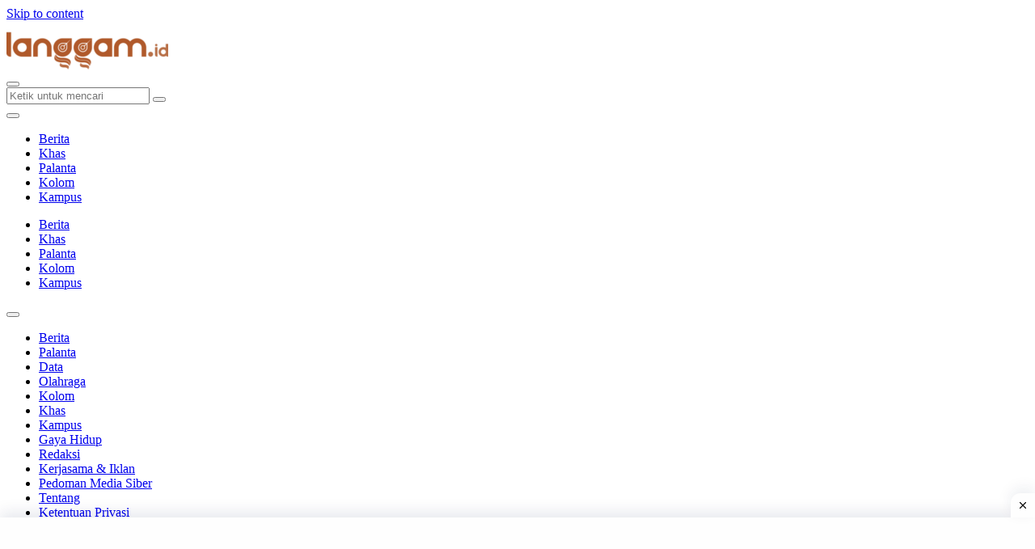

--- FILE ---
content_type: text/html; charset=UTF-8
request_url: https://langgam.id/air-terjun-lembah-anai-meluap-arus-kendaraan-padang-bukittinggi-tersendat/
body_size: 12552
content:
<!DOCTYPE html><html lang=id><head><meta charset="UTF-8"><meta name="viewport" content="width=device-width, initial-scale=1"><meta name='robots' content='index, follow, max-image-preview:large, max-snippet:-1, max-video-preview:-1'><style>img:is([sizes="auto" i], [sizes^="auto," i]){contain-intrinsic-size:3000px 1500px}</style><title>Air Terjun Lembah Anai Meluap, Arus Kendaraan Padang-Bukittinggi Tersendat</title><meta name="description" content="Langgam.id - Tingginya intensitas curah hujan membuat debit Air Terjun Lembah Anai di Kabupaten Tanah Datar, Sumatra Barat (Sumbar) meluap ke jalan,"><link rel=canonical href=https://langgam.id/air-terjun-lembah-anai-meluap-arus-kendaraan-padang-bukittinggi-tersendat/ ><meta property="og:locale" content="id_ID"><meta property="og:type" content="article"><meta property="og:title" content="Air Terjun Lembah Anai Meluap, Arus Kendaraan Padang-Bukittinggi Tersendat"><meta property="og:description" content="Langgam.id - Tingginya intensitas curah hujan membuat debit Air Terjun Lembah Anai di Kabupaten Tanah Datar, Sumatra Barat (Sumbar) meluap ke jalan,"><meta property="og:url" content="https://langgam.id/air-terjun-lembah-anai-meluap-arus-kendaraan-padang-bukittinggi-tersendat/"><meta property="og:site_name" content="Langgam.id"><meta property="article:publisher" content="https://www.facebook.com/langgam.media/"><meta property="article:published_time" content="2019-12-22T10:43:52+00:00"><meta property="article:modified_time" content="2019-12-24T15:38:20+00:00"><meta property="og:image" content="https://i0.wp.com/langgam.id/wp-content/uploads/2019/12/IMG_20191222_174054.jpg?fit=720%2C498&ssl=1"><meta property="og:image:width" content="720"><meta property="og:image:height" content="498"><meta property="og:image:type" content="image/jpeg"><meta name="author" content="Furqan"><meta name="twitter:card" content="summary_large_image"><meta name="twitter:creator" content="@LanggamID"><meta name="twitter:site" content="@LanggamID"><meta name="twitter:label1" content="Ditulis oleh"><meta name="twitter:data1" content="Furqan"><meta name="twitter:label2" content="Estimasi waktu membaca"><meta name="twitter:data2" content="1 menit"> <script type=application/ld+json class=yoast-schema-graph>{"@context":"https://schema.org","@graph":[{"@type":"NewsArticle","@id":"https://langgam.id/air-terjun-lembah-anai-meluap-arus-kendaraan-padang-bukittinggi-tersendat/#article","isPartOf":{"@id":"https://langgam.id/air-terjun-lembah-anai-meluap-arus-kendaraan-padang-bukittinggi-tersendat/"},"author":{"name":"Furqan","@id":"https://langgam.id/#/schema/person/20dad9f4c605c92ad2607bb0bcc39cb0"},"headline":"Air Terjun Lembah Anai Meluap, Arus Kendaraan Padang-Bukittinggi Tersendat","datePublished":"2019-12-22T10:43:52+00:00","dateModified":"2019-12-24T15:38:20+00:00","mainEntityOfPage":{"@id":"https://langgam.id/air-terjun-lembah-anai-meluap-arus-kendaraan-padang-bukittinggi-tersendat/"},"wordCount":266,"commentCount":0,"publisher":{"@id":"https://langgam.id/#organization"},"image":{"@id":"https://langgam.id/air-terjun-lembah-anai-meluap-arus-kendaraan-padang-bukittinggi-tersendat/#primaryimage"},"thumbnailUrl":"https://i0.wp.com/langgam.id/wp-content/uploads/2019/12/IMG_20191222_174054.jpg?fit=720%2C498&ssl=1","keywords":["Air Terjun Lembah Anai","Lalu Lintas"],"articleSection":["Berita"],"inLanguage":"id","potentialAction":[{"@type":"CommentAction","name":"Comment","target":["https://langgam.id/air-terjun-lembah-anai-meluap-arus-kendaraan-padang-bukittinggi-tersendat/#respond"]}],"copyrightYear":"2019","copyrightHolder":{"@id":"https://langgam.id/#organization"}},{"@type":"WebPage","@id":"https://langgam.id/air-terjun-lembah-anai-meluap-arus-kendaraan-padang-bukittinggi-tersendat/","url":"https://langgam.id/air-terjun-lembah-anai-meluap-arus-kendaraan-padang-bukittinggi-tersendat/","name":"Air Terjun Lembah Anai Meluap, Arus Kendaraan Padang-Bukittinggi Tersendat","isPartOf":{"@id":"https://langgam.id/#website"},"primaryImageOfPage":{"@id":"https://langgam.id/air-terjun-lembah-anai-meluap-arus-kendaraan-padang-bukittinggi-tersendat/#primaryimage"},"image":{"@id":"https://langgam.id/air-terjun-lembah-anai-meluap-arus-kendaraan-padang-bukittinggi-tersendat/#primaryimage"},"thumbnailUrl":"https://i0.wp.com/langgam.id/wp-content/uploads/2019/12/IMG_20191222_174054.jpg?fit=720%2C498&ssl=1","datePublished":"2019-12-22T10:43:52+00:00","dateModified":"2019-12-24T15:38:20+00:00","description":"Langgam.id - Tingginya intensitas curah hujan membuat debit Air Terjun Lembah Anai di Kabupaten Tanah Datar, Sumatra Barat (Sumbar) meluap ke jalan,","breadcrumb":{"@id":"https://langgam.id/air-terjun-lembah-anai-meluap-arus-kendaraan-padang-bukittinggi-tersendat/#breadcrumb"},"inLanguage":"id","potentialAction":[{"@type":"ReadAction","target":["https://langgam.id/air-terjun-lembah-anai-meluap-arus-kendaraan-padang-bukittinggi-tersendat/"]}]},{"@type":"ImageObject","inLanguage":"id","@id":"https://langgam.id/air-terjun-lembah-anai-meluap-arus-kendaraan-padang-bukittinggi-tersendat/#primaryimage","url":"https://i0.wp.com/langgam.id/wp-content/uploads/2019/12/IMG_20191222_174054.jpg?fit=720%2C498&ssl=1","contentUrl":"https://i0.wp.com/langgam.id/wp-content/uploads/2019/12/IMG_20191222_174054.jpg?fit=720%2C498&ssl=1","width":720,"height":498,"caption":"Kondisi Air Terjun Lembah Anai yang meluap hingga menutupi badan jalan Padang-Bukittinggi (Foto: WhatsApp Grup PMI Sumbar)"},{"@type":"BreadcrumbList","@id":"https://langgam.id/air-terjun-lembah-anai-meluap-arus-kendaraan-padang-bukittinggi-tersendat/#breadcrumb","itemListElement":[{"@type":"ListItem","position":1,"name":"Home","item":"https://langgam.id/"},{"@type":"ListItem","position":2,"name":"Air Terjun Lembah Anai Meluap, Arus Kendaraan Padang-Bukittinggi Tersendat"}]},{"@type":"WebSite","@id":"https://langgam.id/#website","url":"https://langgam.id/","name":"Langgam.id","description":"Berita Terkini - Berita Terbaru - Berita Hari Ini","publisher":{"@id":"https://langgam.id/#organization"},"potentialAction":[{"@type":"SearchAction","target":{"@type":"EntryPoint","urlTemplate":"https://langgam.id/?s={search_term_string}"},"query-input":{"@type":"PropertyValueSpecification","valueRequired":true,"valueName":"search_term_string"}}],"inLanguage":"id"},{"@type":"Organization","@id":"https://langgam.id/#organization","name":"Langgam.id","url":"https://langgam.id/","logo":{"@type":"ImageObject","inLanguage":"id","@id":"https://langgam.id/#/schema/logo/image/","url":"https://i0.wp.com/langgam.id/wp-content/uploads/2021/07/Feature.png?fit=800%2C475&ssl=1","contentUrl":"https://i0.wp.com/langgam.id/wp-content/uploads/2021/07/Feature.png?fit=800%2C475&ssl=1","width":800,"height":475,"caption":"Langgam.id"},"image":{"@id":"https://langgam.id/#/schema/logo/image/"},"sameAs":["https://www.facebook.com/langgam.media/","https://x.com/LanggamID","https://www.instagram.com/langgam.id/","https://www.linkedin.com/in/langgam-id-075a91178/","https://id.pinterest.com/langgamid/","https://www.youtube.com/channel/UCxhRtgJ2PUsJIJxVuGys7dQ?view_as=subscriber"]},{"@type":"Person","@id":"https://langgam.id/#/schema/person/20dad9f4c605c92ad2607bb0bcc39cb0","name":"Furqan","image":{"@type":"ImageObject","inLanguage":"id","@id":"https://langgam.id/#/schema/person/image/","url":"https://secure.gravatar.com/avatar/47110392a1194b700cdf71c725c51f532121f4c00620ba606a1ab39fe5046b7a?s=96&d=mm&r=g","contentUrl":"https://secure.gravatar.com/avatar/47110392a1194b700cdf71c725c51f532121f4c00620ba606a1ab39fe5046b7a?s=96&d=mm&r=g","caption":"Furqan"},"url":"https://langgam.id/author/furqan/"}]}</script> <link rel=dns-prefetch href=//www.googletagmanager.com><link rel=dns-prefetch href=//stats.wp.com><link rel=dns-prefetch href=//pagead2.googlesyndication.com><link rel=preconnect href=//i0.wp.com><link rel=alternate type=application/rss+xml title="Langgam.id &raquo; Feed" href=https://langgam.id/feed/ ><link rel=alternate type=application/rss+xml title="Langgam.id &raquo; Umpan Komentar" href=https://langgam.id/comments/feed/ ><link rel=preload href=//langgam.id/wp-content/themes/news-tray/assets/fontello/font/fontello.woff2 as=font type=font/woff2 crossorigin><link rel=stylesheet id=news-tray-fontello-css href='https://langgam.id/wp-content/themes/news-tray/assets/fontello/css/fontello.css' type=text/css media=all><link rel=stylesheet id=news-tray-theme-css href='https://langgam.id/wp-content/themes/news-tray/assets/css/style.css' type=text/css media=all><link rel=stylesheet id=news-tray-layouts-css href='https://langgam.id/wp-content/themes/news-tray/assets/css/layouts.css' type=text/css media=all><link rel=stylesheet id=news-tray-responsive-css href='https://langgam.id/wp-content/themes/news-tray/assets/css/responsive.css' type=text/css media=all><link rel=stylesheet id=news-tray-widget-css href='https://langgam.id/wp-content/themes/news-tray/assets/css/widget.css' type=text/css media=all><link rel=stylesheet id=news-tray-grid-css href='https://langgam.id/wp-content/themes/news-tray/assets/css/grid.css' type=text/css media=all><link rel=stylesheet id=news-tray-owl-carousel-base-css href='https://langgam.id/wp-content/themes/news-tray/assets/js/OwlCarousel/assets/owl.carousel.min.css' type=text/css media=all><link rel=stylesheet id=news-tray-owl-carousel-theme-css href='https://langgam.id/wp-content/themes/news-tray/assets/js/OwlCarousel/assets/owl.theme.default.min.css' type=text/css media=all><link rel=stylesheet id=wp-block-library-css href='https://langgam.id/wp-includes/css/dist/block-library/style.min.css' type=text/css media=all><style id=classic-theme-styles-inline-css>.wp-block-button__link{color:#fff;background-color:#32373c;border-radius:9999px;box-shadow:none;text-decoration:none;padding:calc(.667em + 2px) calc(1.333em + 2px);font-size:1.125em}.wp-block-file__button{background:#32373c;color:#fff;text-decoration:none}</style><link rel=stylesheet id=mediaelement-css href='https://langgam.id/wp-includes/js/mediaelement/mediaelementplayer-legacy.min.css' type=text/css media=all><link rel=stylesheet id=wp-mediaelement-css href='https://langgam.id/wp-includes/js/mediaelement/wp-mediaelement.min.css' type=text/css media=all><style id=jetpack-sharing-buttons-style-inline-css>.jetpack-sharing-buttons__services-list{display:flex;flex-direction:row;flex-wrap:wrap;gap:0;list-style-type:none;margin:5px;padding:0}.jetpack-sharing-buttons__services-list.has-small-icon-size{font-size:12px}.jetpack-sharing-buttons__services-list.has-normal-icon-size{font-size:16px}.jetpack-sharing-buttons__services-list.has-large-icon-size{font-size:24px}.jetpack-sharing-buttons__services-list.has-huge-icon-size{font-size:36px}@media print{.jetpack-sharing-buttons__services-list{display:none!important}}.editor-styles-wrapper .wp-block-jetpack-sharing-buttons{gap:0;padding-inline-start:0}ul.jetpack-sharing-buttons__services-list.has-background{padding:1.25em 2.375em}</style><style id=global-styles-inline-css>/*<![CDATA[*/:root{--wp--preset--aspect-ratio--square:1;--wp--preset--aspect-ratio--4-3:4/3;--wp--preset--aspect-ratio--3-4:3/4;--wp--preset--aspect-ratio--3-2:3/2;--wp--preset--aspect-ratio--2-3:2/3;--wp--preset--aspect-ratio--16-9:16/9;--wp--preset--aspect-ratio--9-16:9/16;--wp--preset--color--black:#000;--wp--preset--color--cyan-bluish-gray:#abb8c3;--wp--preset--color--white:#fff;--wp--preset--color--pale-pink:#f78da7;--wp--preset--color--vivid-red:#cf2e2e;--wp--preset--color--luminous-vivid-orange:#ff6900;--wp--preset--color--luminous-vivid-amber:#fcb900;--wp--preset--color--light-green-cyan:#7bdcb5;--wp--preset--color--vivid-green-cyan:#00d084;--wp--preset--color--pale-cyan-blue:#8ed1fc;--wp--preset--color--vivid-cyan-blue:#0693e3;--wp--preset--color--vivid-purple:#9b51e0;--wp--preset--gradient--vivid-cyan-blue-to-vivid-purple:linear-gradient(135deg,rgba(6,147,227,1) 0%,rgb(155,81,224) 100%);--wp--preset--gradient--light-green-cyan-to-vivid-green-cyan:linear-gradient(135deg,rgb(122,220,180) 0%,rgb(0,208,130) 100%);--wp--preset--gradient--luminous-vivid-amber-to-luminous-vivid-orange:linear-gradient(135deg,rgba(252,185,0,1) 0%,rgba(255,105,0,1) 100%);--wp--preset--gradient--luminous-vivid-orange-to-vivid-red:linear-gradient(135deg,rgba(255,105,0,1) 0%,rgb(207,46,46) 100%);--wp--preset--gradient--very-light-gray-to-cyan-bluish-gray:linear-gradient(135deg,rgb(238,238,238) 0%,rgb(169,184,195) 100%);--wp--preset--gradient--cool-to-warm-spectrum:linear-gradient(135deg,rgb(74,234,220) 0%,rgb(151,120,209) 20%,rgb(207,42,186) 40%,rgb(238,44,130) 60%,rgb(251,105,98) 80%,rgb(254,248,76) 100%);--wp--preset--gradient--blush-light-purple:linear-gradient(135deg,rgb(255,206,236) 0%,rgb(152,150,240) 100%);--wp--preset--gradient--blush-bordeaux:linear-gradient(135deg,rgb(254,205,165) 0%,rgb(254,45,45) 50%,rgb(107,0,62) 100%);--wp--preset--gradient--luminous-dusk:linear-gradient(135deg,rgb(255,203,112) 0%,rgb(199,81,192) 50%,rgb(65,88,208) 100%);--wp--preset--gradient--pale-ocean:linear-gradient(135deg,rgb(255,245,203) 0%,rgb(182,227,212) 50%,rgb(51,167,181) 100%);--wp--preset--gradient--electric-grass:linear-gradient(135deg,rgb(202,248,128) 0%,rgb(113,206,126) 100%);--wp--preset--gradient--midnight:linear-gradient(135deg,rgb(2,3,129) 0%,rgb(40,116,252) 100%);--wp--preset--font-size--small:13px;--wp--preset--font-size--medium:20px;--wp--preset--font-size--large:36px;--wp--preset--font-size--x-large:42px;--wp--preset--spacing--20:0.44rem;--wp--preset--spacing--30:0.67rem;--wp--preset--spacing--40:1rem;--wp--preset--spacing--50:1.5rem;--wp--preset--spacing--60:2.25rem;--wp--preset--spacing--70:3.38rem;--wp--preset--spacing--80:5.06rem;--wp--preset--shadow--natural:6px 6px 9px rgba(0, 0, 0, 0.2);--wp--preset--shadow--deep:12px 12px 50px rgba(0, 0, 0, 0.4);--wp--preset--shadow--sharp:6px 6px 0px rgba(0, 0, 0, 0.2);--wp--preset--shadow--outlined:6px 6px 0px -3px rgba(255, 255, 255, 1), 6px 6px rgba(0, 0, 0, 1);--wp--preset--shadow--crisp:6px 6px 0px rgba(0, 0, 0, 1)}:where(.is-layout-flex){gap:0.5em}:where(.is-layout-grid){gap:0.5em}body .is-layout-flex{display:flex}.is-layout-flex{flex-wrap:wrap;align-items:center}.is-layout-flex>:is(*,div){margin:0}body .is-layout-grid{display:grid}.is-layout-grid>:is(*,div){margin:0}:where(.wp-block-columns.is-layout-flex){gap:2em}:where(.wp-block-columns.is-layout-grid){gap:2em}:where(.wp-block-post-template.is-layout-flex){gap:1.25em}:where(.wp-block-post-template.is-layout-grid){gap:1.25em}.has-black-color{color:var(--wp--preset--color--black) !important}.has-cyan-bluish-gray-color{color:var(--wp--preset--color--cyan-bluish-gray) !important}.has-white-color{color:var(--wp--preset--color--white) !important}.has-pale-pink-color{color:var(--wp--preset--color--pale-pink) !important}.has-vivid-red-color{color:var(--wp--preset--color--vivid-red) !important}.has-luminous-vivid-orange-color{color:var(--wp--preset--color--luminous-vivid-orange) !important}.has-luminous-vivid-amber-color{color:var(--wp--preset--color--luminous-vivid-amber) !important}.has-light-green-cyan-color{color:var(--wp--preset--color--light-green-cyan) !important}.has-vivid-green-cyan-color{color:var(--wp--preset--color--vivid-green-cyan) !important}.has-pale-cyan-blue-color{color:var(--wp--preset--color--pale-cyan-blue) !important}.has-vivid-cyan-blue-color{color:var(--wp--preset--color--vivid-cyan-blue) !important}.has-vivid-purple-color{color:var(--wp--preset--color--vivid-purple) !important}.has-black-background-color{background-color:var(--wp--preset--color--black) !important}.has-cyan-bluish-gray-background-color{background-color:var(--wp--preset--color--cyan-bluish-gray) !important}.has-white-background-color{background-color:var(--wp--preset--color--white) !important}.has-pale-pink-background-color{background-color:var(--wp--preset--color--pale-pink) !important}.has-vivid-red-background-color{background-color:var(--wp--preset--color--vivid-red) !important}.has-luminous-vivid-orange-background-color{background-color:var(--wp--preset--color--luminous-vivid-orange) !important}.has-luminous-vivid-amber-background-color{background-color:var(--wp--preset--color--luminous-vivid-amber) !important}.has-light-green-cyan-background-color{background-color:var(--wp--preset--color--light-green-cyan) !important}.has-vivid-green-cyan-background-color{background-color:var(--wp--preset--color--vivid-green-cyan) !important}.has-pale-cyan-blue-background-color{background-color:var(--wp--preset--color--pale-cyan-blue) !important}.has-vivid-cyan-blue-background-color{background-color:var(--wp--preset--color--vivid-cyan-blue) !important}.has-vivid-purple-background-color{background-color:var(--wp--preset--color--vivid-purple) !important}.has-black-border-color{border-color:var(--wp--preset--color--black) !important}.has-cyan-bluish-gray-border-color{border-color:var(--wp--preset--color--cyan-bluish-gray) !important}.has-white-border-color{border-color:var(--wp--preset--color--white) !important}.has-pale-pink-border-color{border-color:var(--wp--preset--color--pale-pink) !important}.has-vivid-red-border-color{border-color:var(--wp--preset--color--vivid-red) !important}.has-luminous-vivid-orange-border-color{border-color:var(--wp--preset--color--luminous-vivid-orange) !important}.has-luminous-vivid-amber-border-color{border-color:var(--wp--preset--color--luminous-vivid-amber) !important}.has-light-green-cyan-border-color{border-color:var(--wp--preset--color--light-green-cyan) !important}.has-vivid-green-cyan-border-color{border-color:var(--wp--preset--color--vivid-green-cyan) !important}.has-pale-cyan-blue-border-color{border-color:var(--wp--preset--color--pale-cyan-blue) !important}.has-vivid-cyan-blue-border-color{border-color:var(--wp--preset--color--vivid-cyan-blue) !important}.has-vivid-purple-border-color{border-color:var(--wp--preset--color--vivid-purple) !important}.has-vivid-cyan-blue-to-vivid-purple-gradient-background{background:var(--wp--preset--gradient--vivid-cyan-blue-to-vivid-purple) !important}.has-light-green-cyan-to-vivid-green-cyan-gradient-background{background:var(--wp--preset--gradient--light-green-cyan-to-vivid-green-cyan) !important}.has-luminous-vivid-amber-to-luminous-vivid-orange-gradient-background{background:var(--wp--preset--gradient--luminous-vivid-amber-to-luminous-vivid-orange) !important}.has-luminous-vivid-orange-to-vivid-red-gradient-background{background:var(--wp--preset--gradient--luminous-vivid-orange-to-vivid-red) !important}.has-very-light-gray-to-cyan-bluish-gray-gradient-background{background:var(--wp--preset--gradient--very-light-gray-to-cyan-bluish-gray) !important}.has-cool-to-warm-spectrum-gradient-background{background:var(--wp--preset--gradient--cool-to-warm-spectrum) !important}.has-blush-light-purple-gradient-background{background:var(--wp--preset--gradient--blush-light-purple) !important}.has-blush-bordeaux-gradient-background{background:var(--wp--preset--gradient--blush-bordeaux) !important}.has-luminous-dusk-gradient-background{background:var(--wp--preset--gradient--luminous-dusk) !important}.has-pale-ocean-gradient-background{background:var(--wp--preset--gradient--pale-ocean) !important}.has-electric-grass-gradient-background{background:var(--wp--preset--gradient--electric-grass) !important}.has-midnight-gradient-background{background:var(--wp--preset--gradient--midnight) !important}.has-small-font-size{font-size:var(--wp--preset--font-size--small) !important}.has-medium-font-size{font-size:var(--wp--preset--font-size--medium) !important}.has-large-font-size{font-size:var(--wp--preset--font-size--large) !important}.has-x-large-font-size{font-size:var(--wp--preset--font-size--x-large) !important}:where(.wp-block-post-template.is-layout-flex){gap:1.25em}:where(.wp-block-post-template.is-layout-grid){gap:1.25em}:where(.wp-block-columns.is-layout-flex){gap:2em}:where(.wp-block-columns.is-layout-grid){gap:2em}:root :where(.wp-block-pullquote){font-size:1.5em;line-height:1.6}/*]]>*/</style><link rel=stylesheet id=news-tray-child-custom-css href='https://langgam.id/wp-content/themes/news-tray-child/assets/css/custom.css' type=text/css media=all><link rel=stylesheet id=sharedaddy-css href='https://langgam.id/wp-content/plugins/jetpack/modules/sharedaddy/sharing.css' type=text/css media=all><link rel=stylesheet id=social-logos-css href='https://langgam.id/wp-content/plugins/jetpack/_inc/social-logos/social-logos.min.css' type=text/css media=all> <script src="https://langgam.id/wp-includes/js/jquery/jquery.min.js" id=jquery-core-js type="54c5a77454c64f97bfcb914a-text/javascript"></script> <script src="https://langgam.id/wp-includes/js/jquery/jquery-migrate.min.js" id=jquery-migrate-js type="54c5a77454c64f97bfcb914a-text/javascript"></script>   <script src="https://www.googletagmanager.com/gtag/js?id=GT-PH39MS5" id=google_gtagjs-js async type="54c5a77454c64f97bfcb914a-text/javascript"></script> <script id=google_gtagjs-js-after type="54c5a77454c64f97bfcb914a-text/javascript">window.dataLayer = window.dataLayer || [];function gtag(){dataLayer.push(arguments);}
gtag("set","linker",{"domains":["langgam.id"]});
gtag("js", new Date());
gtag("set", "developer_id.dZTNiMT", true);
gtag("config", "GT-PH39MS5");</script> <link rel=https://api.w.org/ href=https://langgam.id/wp-json/ ><link rel=alternate title=JSON type=application/json href=https://langgam.id/wp-json/wp/v2/posts/21378><link rel=EditURI type=application/rsd+xml title=RSD href=https://langgam.id/xmlrpc.php?rsd><meta name="generator" content="WordPress 6.8.3"><link rel=shortlink href='https://langgam.id/?p=21378'><link rel=alternate title="oEmbed (JSON)" type=application/json+oembed href="https://langgam.id/wp-json/oembed/1.0/embed?url=https%3A%2F%2Flanggam.id%2Fair-terjun-lembah-anai-meluap-arus-kendaraan-padang-bukittinggi-tersendat%2F"><link rel=alternate title="oEmbed (XML)" type=text/xml+oembed href="https://langgam.id/wp-json/oembed/1.0/embed?url=https%3A%2F%2Flanggam.id%2Fair-terjun-lembah-anai-meluap-arus-kendaraan-padang-bukittinggi-tersendat%2F&#038;format=xml"><meta name="generator" content="Site Kit by Google 1.165.0"><div class=sticky-ads id=sticky-ads><div class=sticky-ads-close onclick="if (!window.__cfRLUnblockHandlers) return false; document.getElementById(&quot;sticky-ads&quot;).style.display=&quot;none&quot;" data-cf-modified-54c5a77454c64f97bfcb914a-=""><svg viewbox='0 0 512 512' xmlns=http://www.w3.org/2000/svg><path d='M278.6 256l68.2-68.2c6.2-6.2 6.2-16.4 0-22.6-6.2-6.2-16.4-6.2-22.6 0L256 233.4l-68.2-68.2c-6.2-6.2-16.4-6.2-22.6 0-3.1 3.1-4.7 7.2-4.7 11.3 0 4.1 1.6 8.2 4.7 11.3l68.2 68.2-68.2 68.2c-3.1 3.1-4.7 7.2-4.7 11.3 0 4.1 1.6 8.2 4.7 11.3 6.2 6.2 16.4 6.2 22.6 0l68.2-68.2 68.2 68.2c6.2 6.2 16.4 6.2 22.6 0 6.2-6.2 6.2-16.4 0-22.6L278.6 256z'/></svg></div><div class=sticky-ads-content><ins class=adsbygoogle style=display:inline-block;height:70px;width:100%;line-height:70px; data-ad-client=ca-pub-3583980682423377 data-ad-slot=4195309077></ins><script type="54c5a77454c64f97bfcb914a-text/javascript">(adsbygoogle = window.adsbygoogle || []).push({});</script> </div></div><style>.sticky-ads{position:fixed;bottom:0;left:0;width:100%;min-height:70px;max-height:200px;padding:5px 0;box-shadow:0 -6px 18px 0 rgba(9,32,76,.1);-webkit-transition:all .1s ease-in;transition:all .1s ease-in;display:flex;align-items:center;justify-content:center;background-color:#fefefe;z-index:20}.sticky-ads-close{width:30px;height:30px;display:flex;align-items:center;justify-content:center;border-radius:12px 0 0;position:absolute;right:0;top:-30px;background-color:#fefefe;box-shadow:0 -6px 18px 0 rgba(9,32,76,.08)}.sticky-ads .sticky-ads-close svg{width:22px;height:22px;fill:#000}.sticky-ads .sticky-ads-content{overflow:hidden;display:block;position:relative;height:70px;width:100%;margin-right:10px;margin-left:10px}</style><style>img#wpstats{display:none}</style><meta name="google-adsense-platform-account" content="ca-host-pub-2644536267352236"><meta name="google-adsense-platform-domain" content="sitekit.withgoogle.com"> <script async=async src="https://pagead2.googlesyndication.com/pagead/js/adsbygoogle.js?client=ca-pub-3583980682423377&amp;host=ca-host-pub-2644536267352236" crossorigin=anonymous type="54c5a77454c64f97bfcb914a-text/javascript"></script> <link rel=icon href="https://i0.wp.com/langgam.id/wp-content/uploads/2019/01/cropped-langgam-512a-1.png?fit=32%2C32&#038;ssl=1" sizes=32x32><link rel=icon href="https://i0.wp.com/langgam.id/wp-content/uploads/2019/01/cropped-langgam-512a-1.png?fit=192%2C192&#038;ssl=1" sizes=192x192><link rel=apple-touch-icon href="https://i0.wp.com/langgam.id/wp-content/uploads/2019/01/cropped-langgam-512a-1.png?fit=180%2C180&#038;ssl=1"><meta name="msapplication-TileImage" content="https://i0.wp.com/langgam.id/wp-content/uploads/2019/01/cropped-langgam-512a-1.png?fit=270%2C270&#038;ssl=1"></head><body class="wp-singular post-template-default single single-post postid-21378 single-format-standard wp-custom-logo wp-embed-responsive wp-theme-news-tray wp-child-theme-news-tray-child news-tray-theme top-menu-mobile-show top-header-mobile-show sticky-nav sticky-nav-mobile singular"><div id=page class="site wrap"> <a class="skip-link screen-reader-text" href=#content>Skip to content</a><div class="container-fluid main-header"><div class=main-header-container><div class=header-logo> <a href=https://langgam.id/ class=custom-logo-link rel=home><img width=200 height=60 src="https://i0.wp.com/langgam.id/wp-content/uploads/2024/02/cropped-Langgam.png?fit=200%2C60&amp;ssl=1" class=custom-logo alt=Langgam.id decoding=async></a></div></div></div><div class="container-fluid nav-header nav-mode-left"><div class=nav-header-container><div class=toggle-search-btn data-toggle=navigation-form-search data-class=shown> <button class=btn aria-label=search> <i class=ic-search></i> </button></div><div class=mobile-home-button> <a href=https://langgam.id rel=alternate aria-label="Halaman Sebelumnya"><i class=ic-caret-left></i></a></div><div class=search-bar id=navigation-form-search><form role=search aria-label="Search Form" method=get class=search-form action=https://langgam.id/ ><div class=input-group> <input type=search id=navigation-search-form class="form-control form-control-sm search-field" placeholder="Ketik untuk mencari" value name=s> <label for=navigation-search-form class=input-group-text> <button class="btn btn-sm ic-search" aria-label=submit></button> </label></div></form></div> <button aria-label=toggle-sidebar class="menu-toggle btn" data-toggle=mobile-sidebar-navigation data-class=shown> <span></span> <span></span> <span></span> </button><nav class="main-navigation-wrapper navigation-wrapper"><div class="main-navigation main-navigation-container navigation-container"><ul id=menu-main-menu class="main-navigation-menu navigation-menu"><li id=menu-item-112495 class="menu-item menu-item-type-taxonomy menu-item-object-category current-post-ancestor current-menu-parent current-post-parent menu-item-112495"><a href=https://langgam.id/berita/ >Berita</a></li> <li id=menu-item-144864 class="menu-item menu-item-type-taxonomy menu-item-object-category menu-item-144864"><a href=https://langgam.id/khas/ >Khas</a></li> <li id=menu-item-149830 class="menu-item menu-item-type-taxonomy menu-item-object-category menu-item-149830"><a href=https://langgam.id/palanta/ >Palanta</a></li> <li id=menu-item-112484 class="menu-item menu-item-type-taxonomy menu-item-object-category menu-item-112484"><a href=https://langgam.id/kolom/ >Kolom</a></li> <li id=menu-item-230017 class="menu-item menu-item-type-taxonomy menu-item-object-category menu-item-230017"><a href=https://langgam.id/kampus/ >Kampus</a></li></ul></div></nav></div></div><div class="container-fluid nav-top nav-top-custom" id=top-nav-menu-nav><div class=nav-top-container><div class="top-navigation top-navigation-container navigation-container"><ul id=menu-main-menu-1 class="top-navigation-menu navigation-menu"><li class="menu-item menu-item-type-taxonomy menu-item-object-category current-post-ancestor current-menu-parent current-post-parent menu-item-112495"><a href=https://langgam.id/berita/ >Berita</a></li> <li class="menu-item menu-item-type-taxonomy menu-item-object-category menu-item-144864"><a href=https://langgam.id/khas/ >Khas</a></li> <li class="menu-item menu-item-type-taxonomy menu-item-object-category menu-item-149830"><a href=https://langgam.id/palanta/ >Palanta</a></li> <li class="menu-item menu-item-type-taxonomy menu-item-object-category menu-item-112484"><a href=https://langgam.id/kolom/ >Kolom</a></li> <li class="menu-item menu-item-type-taxonomy menu-item-object-category menu-item-230017"><a href=https://langgam.id/kampus/ >Kampus</a></li></ul></div></div></div><div class=slide-mobile-navigation><nav class=mobile-navigation-wrapper id=mobile-sidebar-navigation><div class=mobile-section-sidebar-top-area><div class=mobile-section-toggle data-toggle=mobile-sidebar-navigation data-class=shown> <button class=btn aria-label=search> <i class=ic-caret-left></i> </button></div><div class=mobile-section-logo></div></div><div class="navigation mobile-navigation mobile-navigation-container navigation-container"><ul id=menu-mobile-navigation class="mobile-navigation-menu navigation-menu"><li id=menu-item-177764 class="menu-item menu-item-type-taxonomy menu-item-object-category current-post-ancestor current-menu-parent current-post-parent menu-item-177764"><a href=https://langgam.id/berita/ ><span class=menu-item-icon ><i class=ic-rss></i></span>Berita</a></li> <li id=menu-item-177765 class="menu-item menu-item-type-taxonomy menu-item-object-category menu-item-177765"><a href=https://langgam.id/palanta/ ><span class=menu-item-icon ><i class=ic-pinboard></i></span>Palanta</a></li> <li id=menu-item-177766 class="menu-item menu-item-type-taxonomy menu-item-object-category menu-item-177766"><a href=https://langgam.id/data/ ><span class=menu-item-icon ><i class=ic-align-right></i></span>Data</a></li> <li id=menu-item-177767 class="menu-item menu-item-type-taxonomy menu-item-object-category menu-item-177767"><a href=https://langgam.id/olahraga/ ><span class=menu-item-icon ><i class=ic-dribbble></i></span>Olahraga</a></li> <li id=menu-item-177768 class="menu-item menu-item-type-taxonomy menu-item-object-category menu-item-177768"><a href=https://langgam.id/kolom/ ><span class=menu-item-icon ><i class=ic-th-thumb></i></span>Kolom</a></li> <li id=menu-item-177770 class="menu-item menu-item-type-taxonomy menu-item-object-category menu-item-177770"><a href=https://langgam.id/khas/ ><span class=menu-item-icon ><i class=ic-bookmark></i></span>Khas</a></li> <li id=menu-item-230016 class="menu-item menu-item-type-taxonomy menu-item-object-category menu-item-230016"><a href=https://langgam.id/kampus/ ><span class=menu-item-icon ><i class=ic-address-book></i></span>Kampus</a></li> <li id=menu-item-177769 class="menu-item menu-item-type-taxonomy menu-item-object-category menu-item-177769"><a href=https://langgam.id/gaya-hidup/ ><span class=menu-item-icon ><i class=ic-cart></i></span>Gaya Hidup</a></li> <li id=menu-item-102049 class="menu-item menu-item-type-custom menu-item-object-custom menu-item-102049"><a href=https://langgam.id/tentang/#redaksi><span class=menu-item-icon ><i class=ic-comments></i></span>Redaksi</a></li> <li id=menu-item-3746 class="menu-item menu-item-type-post_type menu-item-object-page menu-item-3746"><a href=https://langgam.id/kerjasama-iklan/ ><span class=menu-item-icon ><i class=ic-group></i></span>Kerjasama &#038; Iklan</a></li> <li id=menu-item-3749 class="menu-item menu-item-type-post_type menu-item-object-page menu-item-3749"><a href=https://langgam.id/pedoman-media-siber/ ><span class=menu-item-icon ><i class=ic-slack></i></span>Pedoman Media Siber</a></li> <li id=menu-item-3748 class="menu-item menu-item-type-post_type menu-item-object-page menu-item-3748"><a href=https://langgam.id/tentang/ ><span class=menu-item-icon ><i class=ic-location></i></span>Tentang</a></li> <li id=menu-item-110617 class="menu-item menu-item-type-post_type menu-item-object-page menu-item-privacy-policy menu-item-110617"><a rel=privacy-policy href=https://langgam.id/privacy-policy/ ><span class=menu-item-icon ><i class=ic-lock></i></span>Ketentuan Privasi</a></li></ul></div></nav></div><div id=content class="site-content container-fluid"><div id=primary class=content-area><main id=main class=site-main role=main><div class=content-article-wrapper><div class="article-container single-article"><div class=breadcrumbs> <a class=home-link rel=home href=https://langgam.id>Beranda</a> <span class=separator><i class=ic-caret-right-s></i></span> <a class=category-link rel=category href=https://langgam.id/berita/ >Berita</a></div><article data-pid=21378 id=post-21378 class="post-21378 post type-post status-publish format-standard has-post-thumbnail hentry category-berita tag-air-terjun-lembah-anai tag-lalu-lintas"><div class=article-wrapper><div class=header-entry-wrap><h1 class="entry-title">Air Terjun Lembah Anai Meluap, Arus Kendaraan Padang-Bukittinggi Tersendat</h1><div class=header-meta><div class=author-post> <span class=post-author-wrap> <span class=post-author-title> Penulis: </span> <span class="post-author post-author-link"> <a class=author-link title="Lihat semua artikel oleh: Furqan" href=https://langgam.id/author/furqan/ rel=author> Furqan </a> </span> </span></div> <span class=published-time> <a class=time-link href=https://langgam.id/air-terjun-lembah-anai-meluap-arus-kendaraan-padang-bukittinggi-tersendat/ rel=bookmark><time datetime=2019-12-22T17:43:52+07:00 class=published-date>Minggu, 22/12/2019 | 17:43 WIB</time></a> </span> <span class=font-resizer-wrap> <span class=font-resizer data-font-resizer=true> <span class=font-decrease>A</span> <span class=font-increase>A</span> <span class=font-reset><i class=ic-reload></i></span> </span> </span></div></div><div class=feature-image> <a class=single-feature-image-link href=https://langgam.id/air-terjun-lembah-anai-meluap-arus-kendaraan-padang-bukittinggi-tersendat/img_20191222_174054/ > <img alt='Lembah Anai' src='https://i0.wp.com/langgam.id/wp-content/uploads/2019/12/IMG_20191222_174054.jpg?resize=720%2C450&amp;ssl=1' width=720 height=450 sizes='(max-width: 720px) 100vw, 720px' srcset class=image-feature>  </a><p class=feature-description> <span>Kondisi Air Terjun Lembah Anai yang meluap hingga menutupi badan jalan Padang-Bukittinggi (Foto: WhatsApp Grup PMI Sumbar)</span></p></div><div class=entry-content><p><strong>Langgam.id</strong> &#8211; Tingginya intensitas curah hujan membuat debit Air Terjun Lembah Anai di Kabupaten Tanah Datar, Sumatra Barat (Sumbar) meluap ke jalan, Minggu (22/12/2019) sore. Posisi objek wisata air terjun yang berada persis di jalur penghubung Padang-Bukittinggi ini membuat akses kendaraan tersendat.</p><p>Kepolisian Resor (Polres) Kota Padang Panjang yang berwenang dalam wilayah hukum di sekitar air terjun telah berupaya mengurai kepadatan kendaraan. Arus kendaraan sementara diberlakukan buka tutup.</p><div class='code-block code-block-2' style='margin: 8px auto; text-align: center; display: block; clear: both;'><ins class=adsbygoogle style=display:block data-ad-client=ca-pub-3583980682423377 data-ad-slot=1301543309 data-ad-format=auto data-full-width-responsive=true></ins> <script type="54c5a77454c64f97bfcb914a-text/javascript">(adsbygoogle = window.adsbygoogle || []).push({});</script></div><p>&#8220;Kami sudah menuju ke lokasi, berikut dengan personel Badan Penanggulangan Bencana Daerah (BPBD). Memang arus kendaraan Padang-Bukittinggi tersendat sepanjang dua kilometer,&#8221; ujar Kasat Lantas Polres Padang Panjang, Iptu Saherman saat dihubungi <a href="https://langgam.id"><strong>Langgam.id</strong></a> via telepon, Minggu (22/12/2019).</p><p>Saat ini, katanya, genangan air di jalan mencapai satu hingga dua meter. Kendaraan roda empat masih bisa melintas meskipun harus berhati-hati.</p><p>Namun, sepeda motor belum bisa karena, luapan air yang deras.</p><p>&#8220;Kami meminta pengendara tetap berhati-hati. Apabila tidak memungkinkan lebih baik tidak melewati genangan air yang melimpah ke jalan. Tapi untuk kendaraan roda empat mungkin masih bisa. Mudah-mudahan, luapan air mulai berkurang,&#8221; katanya.</p><p>Sementara itu, Kepala Bidang (Kabid) Kedaruratan dan Logistik BPBD Tanah Datar, Dodi Susilo mengatakan, saat ini pihaknya sedang menuju ke lokasi.</p><p>&#8220;Nanti kita informasikan ya Pak, kita sedang menuju ke lokasi,&#8221; ujarnya kepada <a href="https://langgam.id"><strong>Langgam.id</strong></a> saat dihubungi via telepon, Minggu (22/12/2019) sore.</p><p>Dikatakannya, untuk penanganan awal, BPBD Tanah Datar akan meminta pengelola dan wisatawan yang berada di lokasi pemandian Lembah Anai dievakuasi.</p><p>&#8220;Sampai di sana nanti, kita akan evakuasi wisatawan yang ada di pemandian Lembah Anai, agar tidak memakan korban jiwa. Nanti, untuk informasi lebih lanjut, kita kabari,&#8221; katanya. <strong>(Irwanda/ZE)</strong></p><div class='code-block code-block-4' style='margin: 8px auto; text-align: center; display: block; clear: both;'><ins class=adsbygoogle style=display:block data-ad-client=ca-pub-3583980682423377 data-ad-slot=9188799858 data-ad-format=auto data-full-width-responsive=true></ins> <script type="54c5a77454c64f97bfcb914a-text/javascript">(adsbygoogle = window.adsbygoogle || []).push({});</script></div><div class="sharedaddy sd-sharing-enabled"><div class="robots-nocontent sd-block sd-social sd-social-icon sd-sharing"><h3 class="sd-title">Bagikan</h3><div class=sd-content><ul><li class=share-twitter><a rel="nofollow noopener noreferrer" data-shared=sharing-twitter-21378 class="share-twitter sd-button share-icon no-text" href="https://langgam.id/air-terjun-lembah-anai-meluap-arus-kendaraan-padang-bukittinggi-tersendat/?share=twitter" target=_blank aria-labelledby=sharing-twitter-21378 > <span id=sharing-twitter-21378 hidden>Klik untuk berbagi di X(Membuka di jendela yang baru)</span> <span>X</span> </a></li><li class=share-facebook><a rel="nofollow noopener noreferrer" data-shared=sharing-facebook-21378 class="share-facebook sd-button share-icon no-text" href="https://langgam.id/air-terjun-lembah-anai-meluap-arus-kendaraan-padang-bukittinggi-tersendat/?share=facebook" target=_blank aria-labelledby=sharing-facebook-21378 > <span id=sharing-facebook-21378 hidden>Klik untuk membagikan di Facebook(Membuka di jendela yang baru)</span> <span>Facebook</span> </a></li><li class=share-linkedin><a rel="nofollow noopener noreferrer" data-shared=sharing-linkedin-21378 class="share-linkedin sd-button share-icon no-text" href="https://langgam.id/air-terjun-lembah-anai-meluap-arus-kendaraan-padang-bukittinggi-tersendat/?share=linkedin" target=_blank aria-labelledby=sharing-linkedin-21378 > <span id=sharing-linkedin-21378 hidden>Klik untuk berbagi di Linkedln(Membuka di jendela yang baru)</span> <span>LinkedIn</span> </a></li><li class=share-telegram><a rel="nofollow noopener noreferrer" data-shared=sharing-telegram-21378 class="share-telegram sd-button share-icon no-text" href="https://langgam.id/air-terjun-lembah-anai-meluap-arus-kendaraan-padang-bukittinggi-tersendat/?share=telegram" target=_blank aria-labelledby=sharing-telegram-21378 > <span id=sharing-telegram-21378 hidden>Klik untuk berbagi di Telegram(Membuka di jendela yang baru)</span> <span>Telegram</span> </a></li><li class=share-jetpack-whatsapp><a rel="nofollow noopener noreferrer" data-shared=sharing-whatsapp-21378 class="share-jetpack-whatsapp sd-button share-icon no-text" href="https://langgam.id/air-terjun-lembah-anai-meluap-arus-kendaraan-padang-bukittinggi-tersendat/?share=jetpack-whatsapp" target=_blank aria-labelledby=sharing-whatsapp-21378 > <span id=sharing-whatsapp-21378 hidden>Klik untuk berbagi di WhatsApp(Membuka di jendela yang baru)</span> <span>WhatsApp</span> </a></li><li class=share-end></li></ul></div></div></div></div></div></article><div class=tags-list><div class=tag-list-title> Tag:</div><div class=tag-list-wrapper> <a href=https://langgam.id/tag/air-terjun-lembah-anai/ rel=tag>Air Terjun Lembah Anai</a><a href=https://langgam.id/tag/lalu-lintas/ rel=tag>Lalu Lintas</a></div></div><div class=author-bio-section id=author-bio-section><div class=related-post-items></div></div><div class=related-post-section><h2 class="bottom-section-title related-post-title">Baca Juga</h2><div class=related-post-items><div class=related-post-item><div class=related-post-container><div class=related-post-thumbnail><div class=related-post-feature-image> <a href=https://langgam.id/ayo-jadi-masyarakat-cerdas-dengan-berkendara-aman-di-jalan-raya/ aria-label="Cuplikan gambar" class="related-post-link related-post-image"><img alt='Ayo Jadi Masyarakat Cerdas dengan Berkendara Aman di Jalan Raya' src='https://i0.wp.com/langgam.id/wp-content/uploads/2023/08/IMG-20230816-WA0008.jpg?resize=200%2C150&amp;ssl=1' width=200 height=150 loading=lazy sizes='(max-width: 200px) 100vw, 200px' srcset='https://i0.wp.com/langgam.id/wp-content/uploads/2023/08/IMG-20230816-WA0008.jpg?resize=300%2C225&amp;ssl=1 300w, https://i0.wp.com/langgam.id/wp-content/uploads/2023/08/IMG-20230816-WA0008.jpg?resize=200%2C150&amp;ssl=1 200w, https://i0.wp.com/langgam.id/wp-content/uploads/2023/08/IMG-20230816-WA0008.jpg?resize=120%2C90&amp;ssl=1 120w, https://i0.wp.com/langgam.id/wp-content/uploads/2023/08/IMG-20230816-WA0008.jpg?resize=100%2C75&amp;ssl=1 100w, https://i0.wp.com/langgam.id/wp-content/uploads/2023/08/IMG-20230816-WA0008.jpg?zoom=2&amp;resize=200%2C150&amp;ssl=1 400w, https://i0.wp.com/langgam.id/wp-content/uploads/2023/08/IMG-20230816-WA0008.jpg?zoom=3&amp;resize=200%2C150&amp;ssl=1 600w'></a></div></div><div class=related-post-content> <a href=https://langgam.id/ayo-jadi-masyarakat-cerdas-dengan-berkendara-aman-di-jalan-raya/ title="Ayo Jadi Masyarakat Cerdas dengan Berkendara Aman di Jalan Raya" aria-label="Artikel Terbaru" class="related-post-link related-post-title"> Ayo Jadi Masyarakat Cerdas dengan Berkendara Aman di Jalan Raya </a><div class=related-meta> <time datetime=2023-08-16T06:20:00+07:00 class=related-post-date>Rabu, 16/08/2023</time></div></div></div></div><div class=related-post-item><div class=related-post-container><div class=related-post-thumbnail><div class=related-post-feature-image> <a href=https://langgam.id/penggantian-jembatan-di-lembah-anai-dimulai-besok-hari-ini-ada-simulasi-pengalihan-arus/ aria-label="Cuplikan gambar" class="related-post-link related-post-image"><img alt='Satlantas Polres Padang Panjang melakukan simulasi uji coba ketahanan jembatan sementara di Jorong Air Mancur, Nagari Singgalang,' src='https://i0.wp.com/langgam.id/wp-content/uploads/2023/08/WhatsApp-Image-2023-08-09-at-15.29.46.jpeg?resize=200%2C150&amp;ssl=1' width=200 height=150 loading=lazy sizes='(max-width: 200px) 100vw, 200px' srcset='https://i0.wp.com/langgam.id/wp-content/uploads/2023/08/WhatsApp-Image-2023-08-09-at-15.29.46.jpeg?resize=300%2C225&amp;ssl=1 300w, https://i0.wp.com/langgam.id/wp-content/uploads/2023/08/WhatsApp-Image-2023-08-09-at-15.29.46.jpeg?resize=200%2C150&amp;ssl=1 200w, https://i0.wp.com/langgam.id/wp-content/uploads/2023/08/WhatsApp-Image-2023-08-09-at-15.29.46.jpeg?resize=120%2C90&amp;ssl=1 120w, https://i0.wp.com/langgam.id/wp-content/uploads/2023/08/WhatsApp-Image-2023-08-09-at-15.29.46.jpeg?resize=100%2C75&amp;ssl=1 100w, https://i0.wp.com/langgam.id/wp-content/uploads/2023/08/WhatsApp-Image-2023-08-09-at-15.29.46.jpeg?zoom=2&amp;resize=200%2C150&amp;ssl=1 400w, https://i0.wp.com/langgam.id/wp-content/uploads/2023/08/WhatsApp-Image-2023-08-09-at-15.29.46.jpeg?zoom=3&amp;resize=200%2C150&amp;ssl=1 600w'></a></div></div><div class=related-post-content> <a href=https://langgam.id/penggantian-jembatan-di-lembah-anai-dimulai-besok-hari-ini-ada-simulasi-pengalihan-arus/ title="Penggantian Jembatan di Lembah Anai Dimulai Besok, Hari Ini Ada Simulasi Pengalihan Arus" aria-label="Artikel Terbaru" class="related-post-link related-post-title"> Penggantian Jembatan di Lembah Anai Dimulai Besok, Hari Ini Ada Simulasi Pengalihan Arus </a><div class=related-meta> <time datetime=2023-08-09T15:34:30+07:00 class=related-post-date>Rabu, 9/08/2023</time></div></div></div></div><div class=related-post-item><div class=related-post-container><div class=related-post-thumbnail><div class=related-post-feature-image> <a href=https://langgam.id/cara-para-polwan-kampanye-lalu-lintas-di-simpang-padang-baru/ aria-label="Cuplikan gambar" class="related-post-link related-post-image"><img alt='Cara Para Polwan Kampanye Lalu Lintas di Simpang Padang Baru' src='https://i0.wp.com/langgam.id/wp-content/uploads/2023/02/polwan.jpg?resize=200%2C150&amp;ssl=1' width=200 height=150 loading=lazy sizes='(max-width: 200px) 100vw, 200px' srcset='https://i0.wp.com/langgam.id/wp-content/uploads/2023/02/polwan.jpg?resize=300%2C225&amp;ssl=1 300w, https://i0.wp.com/langgam.id/wp-content/uploads/2023/02/polwan.jpg?resize=200%2C150&amp;ssl=1 200w, https://i0.wp.com/langgam.id/wp-content/uploads/2023/02/polwan.jpg?resize=120%2C90&amp;ssl=1 120w, https://i0.wp.com/langgam.id/wp-content/uploads/2023/02/polwan.jpg?resize=100%2C75&amp;ssl=1 100w, https://i0.wp.com/langgam.id/wp-content/uploads/2023/02/polwan.jpg?zoom=2&amp;resize=200%2C150&amp;ssl=1 400w, https://i0.wp.com/langgam.id/wp-content/uploads/2023/02/polwan.jpg?zoom=3&amp;resize=200%2C150&amp;ssl=1 600w'></a></div></div><div class=related-post-content> <a href=https://langgam.id/cara-para-polwan-kampanye-lalu-lintas-di-simpang-padang-baru/ title="Cara Para Polwan Kampanye Lalu Lintas di Simpang Padang Baru" aria-label="Artikel Terbaru" class="related-post-link related-post-title"> Cara Para Polwan Kampanye Lalu Lintas di Simpang Padang Baru </a><div class=related-meta> <time datetime=2023-02-17T13:05:00+07:00 class=related-post-date>Jumat, 17/02/2023</time></div></div></div></div><div class=related-post-item><div class=related-post-container><div class=related-post-thumbnail><div class=related-post-feature-image> <a href=https://langgam.id/polresta-padang-kandangkan-puluhan-kendaraan-yang-pakai-knalpot-brong/ aria-label="Cuplikan gambar" class="related-post-link related-post-image"><img alt='Polresta Padang Kandangkan Puluhan Kendaraan Pengguna Knalpot Brong' src='https://i0.wp.com/langgam.id/wp-content/uploads/2023/02/puluhan-sepeda-motor.jpeg?resize=200%2C150&amp;ssl=1' width=200 height=150 loading=lazy sizes='(max-width: 200px) 100vw, 200px' srcset='https://i0.wp.com/langgam.id/wp-content/uploads/2023/02/puluhan-sepeda-motor.jpeg?resize=300%2C225&amp;ssl=1 300w, https://i0.wp.com/langgam.id/wp-content/uploads/2023/02/puluhan-sepeda-motor.jpeg?resize=200%2C150&amp;ssl=1 200w, https://i0.wp.com/langgam.id/wp-content/uploads/2023/02/puluhan-sepeda-motor.jpeg?resize=120%2C90&amp;ssl=1 120w, https://i0.wp.com/langgam.id/wp-content/uploads/2023/02/puluhan-sepeda-motor.jpeg?resize=100%2C75&amp;ssl=1 100w, https://i0.wp.com/langgam.id/wp-content/uploads/2023/02/puluhan-sepeda-motor.jpeg?zoom=2&amp;resize=200%2C150&amp;ssl=1 400w, https://i0.wp.com/langgam.id/wp-content/uploads/2023/02/puluhan-sepeda-motor.jpeg?zoom=3&amp;resize=200%2C150&amp;ssl=1 600w'></a></div></div><div class=related-post-content> <a href=https://langgam.id/polresta-padang-kandangkan-puluhan-kendaraan-yang-pakai-knalpot-brong/ title="Polresta Padang Kandangkan Puluhan Kendaraan Pengguna Knalpot Brong" aria-label="Artikel Terbaru" class="related-post-link related-post-title"> Polresta Padang Kandangkan Puluhan Kendaraan Pengguna Knalpot Brong </a><div class=related-meta> <time datetime=2023-02-12T09:46:52+07:00 class=related-post-date>Minggu, 12/02/2023</time></div></div></div></div><div class=related-post-item><div class=related-post-container><div class=related-post-thumbnail><div class=related-post-feature-image> <a href=https://langgam.id/walhi-sorot-wacana-pemprov-sumbar-bakal-bangun-plaza-di-lembah-anai/ aria-label="Cuplikan gambar" class="related-post-link related-post-image"><img alt='Langgam.id - Walhi Sumbar menyorot rencana Pemerintah Provinsi (Pemprov) Sumbar untuk membangun plaza di kawasan Air Terjun Lembah Anai.' src='https://i0.wp.com/langgam.id/wp-content/uploads/2022/11/Air-Terjun-Lembah-Anai.jpg?resize=200%2C150&amp;ssl=1' width=200 height=150 loading=lazy sizes='(max-width: 200px) 100vw, 200px' srcset></a></div></div><div class=related-post-content> <a href=https://langgam.id/walhi-sorot-wacana-pemprov-sumbar-bakal-bangun-plaza-di-lembah-anai/ title="Walhi Sorot Wacana Pemprov Sumbar Bakal Bangun Plaza di Lembah Anai" aria-label="Artikel Terbaru" class="related-post-link related-post-title"> Walhi Sorot Wacana Pemprov Sumbar Bakal Bangun Plaza di Lembah Anai </a><div class=related-meta> <time datetime=2022-11-29T15:18:38+07:00 class=related-post-date>Selasa, 29/11/2022</time></div></div></div></div><div class=related-post-item><div class=related-post-container><div class=related-post-thumbnail><div class=related-post-feature-image> <a href=https://langgam.id/dirlantas-polda-sumbar-perintahkan-jajarannya-optimalkan-zero-accident/ aria-label="Cuplikan gambar" class="related-post-link related-post-image"><img alt='Langgam.id - Dirlantas Polda Sumbar, Kombes Pol Hilman Wijaya memerintah jajarannya optimalkan program Zero Accident atau nihil kecelakaan.' src='https://i0.wp.com/langgam.id/wp-content/uploads/2022/08/Kecelakaan-Lalu-Lintas-Sumbar.jpg?resize=200%2C150&amp;ssl=1' width=200 height=150 loading=lazy sizes='(max-width: 200px) 100vw, 200px' srcset></a></div></div><div class=related-post-content> <a href=https://langgam.id/dirlantas-polda-sumbar-perintahkan-jajarannya-optimalkan-zero-accident/ title="Dirlantas Polda Sumbar Perintahkan Jajarannya Optimalkan Zero Accident" aria-label="Artikel Terbaru" class="related-post-link related-post-title"> Dirlantas Polda Sumbar Perintahkan Jajarannya Optimalkan Zero Accident </a><div class=related-meta> <time datetime=2022-08-31T20:28:35+07:00 class=related-post-date>Rabu, 31/08/2022</time></div></div></div></div></div></div></div></div></main></div></div><footer id=footer class=footer-wrapper><div class="footer-section container-fluid"><div class="sidebar-section footer-sidebar sidebar-enabled"><div class="footer-container sidebar-entry"><div class="wp-block-image langgam-footer-logo"><figure class="aligncenter size-full"><img loading=lazy decoding=async width=263 height=62 src=https://langgam.id/wp-content/uploads/2023/01/Logo-Langgam-280-png.png alt class=wp-image-177676></figure></div><div class=wp-block-image><figure class="aligncenter size-large"><a href=https://amsi.or.id/trust-worthy-news/ target=_blank rel=" noreferrer noopener"><img decoding=async src="https://i0.wp.com/langgam.id/wp-content/uploads/2024/03/IMG_8989.png?w=180" alt></a></figure></div><div style="padding: 1.5rem 0 1rem; font-weight:normal;"><p style="text-align: center;color: #444;"><a href=https://langgam.id/berita>Berita</a>  •  <a href=https://langgam.id/khas>Khas</a>  •  <a href=https://langgam.id/palanta>Palanta</a>  •  <a href=https://langgam.id/kolom>Kolom</a></p></div></div></div><div class="footer-copyright footer-copyright-mode-center"><div class=footer-container><div class=footer-copyright-copy><div class="text-center text-small">&copy; 2025 <a href=https://langgam.id class=home-url rel=home>Langgam.id</a>. All Right Reserved.</div></div></div></div></div></div></footer></div>  <script type=speculationrules>{"prefetch":[{"source":"document","where":{"and":[{"href_matches":"\/*"},{"not":{"href_matches":["\/wp-*.php","\/wp-admin\/*","\/wp-content\/uploads\/*","\/wp-content\/*","\/wp-content\/plugins\/*","\/wp-content\/themes\/news-tray-child\/*","\/wp-content\/themes\/news-tray\/*","\/*\\?(.+)"]}},{"not":{"selector_matches":"a[rel~=\"nofollow\"]"}},{"not":{"selector_matches":".no-prefetch, .no-prefetch a"}}]},"eagerness":"conservative"}]}</script>  <script type="54c5a77454c64f97bfcb914a-text/javascript">;(function(){
		let _timing = window.innerWidth,
				show = true;
			_timing = _timing && _timing < 600 ? 2000 : 1500;
			if (navigator && navigator.userAgent && typeof navigator.userAgent === 'string') {
				if (/Chrome\s*[-]*\s*Lighthouse|Gt\s*Metrix/ig.test(navigator.userAgent)) {
						show = false;
				}
			}
			if (!show) {
				return;
			}
		setTimeout(function() {
				let script = document.createElement('script');
				script.crossOrigin = "anonymous";
				script.defer = true;
				script.src="https://pagead2.googlesyndication.com/pagead/js/adsbygoogle.js?client=ca-pub-3583980682423377";
				document.body.appendChild(script);
			}, 100);
		/*window.addEventListener('load', function() {});*/
	})();</script>  <script type="54c5a77454c64f97bfcb914a-text/javascript">((d) => {
                    let c_name = 'news-tray-grid-mode',
                        c_class = 'grid-list',
                        c_mode = 'current-mode',
                        cl = 'classList',
                        bc = d.body[cl],
                        find = (a, s) => {
                            return a.querySelectorAll(s);
                        },
                        match = d.cookie.match(new RegExp(c_name + '=([^;]*)(?:;|$)'));
                    let contain = (match && match[1] || null) === c_class;
                    contain && bc.add(c_class);
                    find(d, '.loop-filter').forEach(function (e) {
                        let loop = find(e, '[data-mode]');
                        loop.forEach((e) => {
                            let data_mode = e.getAttribute('data-mode'),
                                match = data_mode === c_class;
                            e[cl][(contain && match || !contain && !match) ? 'add' : 'remove'](c_mode);
                            e.addEventListener('click', function (e) {
                                e.preventDefault();
                                loop.forEach(function (a) {
                                    (a !== this) && a[cl].remove(c_mode);
                                });
                                this[cl].add(c_mode);
                                if (data_mode !== c_class) {
                                    bc.remove(c_class);
                                    d.cookie = c_name + '=; Path=/; Expires=Thu, 01 Jan 1970 00:00:01 GMT;';
                                    return;
                                }
                                bc.contains(c_class);
                                bc.add(c_class);
                                d.cookie = c_name + "=" + c_class + "; path=/";
                            })
                        });
                    })
                })(document);</script> <script type="54c5a77454c64f97bfcb914a-text/javascript">window.WPCOM_sharing_counts = {"https:\/\/langgam.id\/air-terjun-lembah-anai-meluap-arus-kendaraan-padang-bukittinggi-tersendat\/":21378};</script> <script src="https://langgam.id/wp-content/themes/news-tray-child/assets/js/theme.min.js" id=news-tray-theme-js type="54c5a77454c64f97bfcb914a-text/javascript"></script> <script id=jetpack-stats-js-before type="54c5a77454c64f97bfcb914a-text/javascript">_stq = window._stq || [];
_stq.push([ "view", JSON.parse("{\"v\":\"ext\",\"blog\":\"159480384\",\"post\":\"21378\",\"tz\":\"7\",\"srv\":\"langgam.id\",\"j\":\"1:15.2\"}") ]);
_stq.push([ "clickTrackerInit", "159480384", "21378" ]);</script> <script src=https://stats.wp.com/e-202545.js id=jetpack-stats-js defer=defer data-wp-strategy=defer type="54c5a77454c64f97bfcb914a-text/javascript"></script> <script id=sharing-js-js-extra type="54c5a77454c64f97bfcb914a-text/javascript">var sharing_js_options = {"lang":"en","counts":"1","is_stats_active":"1"};</script> <script src="https://langgam.id/wp-content/plugins/jetpack/_inc/build/sharedaddy/sharing.min.js" id=sharing-js-js type="54c5a77454c64f97bfcb914a-text/javascript"></script> <script id=sharing-js-js-after type="54c5a77454c64f97bfcb914a-text/javascript">/*<![CDATA[*/var windowOpen;
			( function () {
				function matches( el, sel ) {
					return !! (
						el.matches && el.matches( sel ) ||
						el.msMatchesSelector && el.msMatchesSelector( sel )
					);
				}

				document.body.addEventListener( 'click', function ( event ) {
					if ( ! event.target ) {
						return;
					}

					var el;
					if ( matches( event.target, 'a.share-twitter' ) ) {
						el = event.target;
					} else if ( event.target.parentNode && matches( event.target.parentNode, 'a.share-twitter' ) ) {
						el = event.target.parentNode;
					}

					if ( el ) {
						event.preventDefault();

						// If there's another sharing window open, close it.
						if ( typeof windowOpen !== 'undefined' ) {
							windowOpen.close();
						}
						windowOpen = window.open( el.getAttribute( 'href' ), 'wpcomtwitter', 'menubar=1,resizable=1,width=600,height=350' );
						return false;
					}
				} );
			} )();
var windowOpen;
			( function () {
				function matches( el, sel ) {
					return !! (
						el.matches && el.matches( sel ) ||
						el.msMatchesSelector && el.msMatchesSelector( sel )
					);
				}

				document.body.addEventListener( 'click', function ( event ) {
					if ( ! event.target ) {
						return;
					}

					var el;
					if ( matches( event.target, 'a.share-facebook' ) ) {
						el = event.target;
					} else if ( event.target.parentNode && matches( event.target.parentNode, 'a.share-facebook' ) ) {
						el = event.target.parentNode;
					}

					if ( el ) {
						event.preventDefault();

						// If there's another sharing window open, close it.
						if ( typeof windowOpen !== 'undefined' ) {
							windowOpen.close();
						}
						windowOpen = window.open( el.getAttribute( 'href' ), 'wpcomfacebook', 'menubar=1,resizable=1,width=600,height=400' );
						return false;
					}
				} );
			} )();
var windowOpen;
			( function () {
				function matches( el, sel ) {
					return !! (
						el.matches && el.matches( sel ) ||
						el.msMatchesSelector && el.msMatchesSelector( sel )
					);
				}

				document.body.addEventListener( 'click', function ( event ) {
					if ( ! event.target ) {
						return;
					}

					var el;
					if ( matches( event.target, 'a.share-linkedin' ) ) {
						el = event.target;
					} else if ( event.target.parentNode && matches( event.target.parentNode, 'a.share-linkedin' ) ) {
						el = event.target.parentNode;
					}

					if ( el ) {
						event.preventDefault();

						// If there's another sharing window open, close it.
						if ( typeof windowOpen !== 'undefined' ) {
							windowOpen.close();
						}
						windowOpen = window.open( el.getAttribute( 'href' ), 'wpcomlinkedin', 'menubar=1,resizable=1,width=580,height=450' );
						return false;
					}
				} );
			} )();
var windowOpen;
			( function () {
				function matches( el, sel ) {
					return !! (
						el.matches && el.matches( sel ) ||
						el.msMatchesSelector && el.msMatchesSelector( sel )
					);
				}

				document.body.addEventListener( 'click', function ( event ) {
					if ( ! event.target ) {
						return;
					}

					var el;
					if ( matches( event.target, 'a.share-telegram' ) ) {
						el = event.target;
					} else if ( event.target.parentNode && matches( event.target.parentNode, 'a.share-telegram' ) ) {
						el = event.target.parentNode;
					}

					if ( el ) {
						event.preventDefault();

						// If there's another sharing window open, close it.
						if ( typeof windowOpen !== 'undefined' ) {
							windowOpen.close();
						}
						windowOpen = window.open( el.getAttribute( 'href' ), 'wpcomtelegram', 'menubar=1,resizable=1,width=450,height=450' );
						return false;
					}
				} );
			} )();/*]]>*/</script> <script id=news-tray-custom-javascript type="54c5a77454c64f97bfcb914a-text/javascript">;(function () {
                window.onload = function () {
                    let xhr = new XMLHttpRequest();
                    xhr.open('POST', "https://langgam.id/wp-admin/admin-ajax.php", true);
                    xhr.setRequestHeader('Content-Type', 'application/x-www-form-urlencoded');
                    xhr.setRequestHeader('X-Hash', "6baf52911f6266bb41488da83eef68522eb6160a");
                    xhr.send('action=news_tray_post_views_set&pid=238047');
                };
            })(window);</script> <script src="/cdn-cgi/scripts/7d0fa10a/cloudflare-static/rocket-loader.min.js" data-cf-settings="54c5a77454c64f97bfcb914a-|49" defer></script></body></html>

--- FILE ---
content_type: text/html; charset=utf-8
request_url: https://www.google.com/recaptcha/api2/aframe
body_size: 268
content:
<!DOCTYPE HTML><html><head><meta http-equiv="content-type" content="text/html; charset=UTF-8"></head><body><script nonce="DLoQmK1T_mXDTtwbvgcrKg">/** Anti-fraud and anti-abuse applications only. See google.com/recaptcha */ try{var clients={'sodar':'https://pagead2.googlesyndication.com/pagead/sodar?'};window.addEventListener("message",function(a){try{if(a.source===window.parent){var b=JSON.parse(a.data);var c=clients[b['id']];if(c){var d=document.createElement('img');d.src=c+b['params']+'&rc='+(localStorage.getItem("rc::a")?sessionStorage.getItem("rc::b"):"");window.document.body.appendChild(d);sessionStorage.setItem("rc::e",parseInt(sessionStorage.getItem("rc::e")||0)+1);localStorage.setItem("rc::h",'1762716869242');}}}catch(b){}});window.parent.postMessage("_grecaptcha_ready", "*");}catch(b){}</script></body></html>